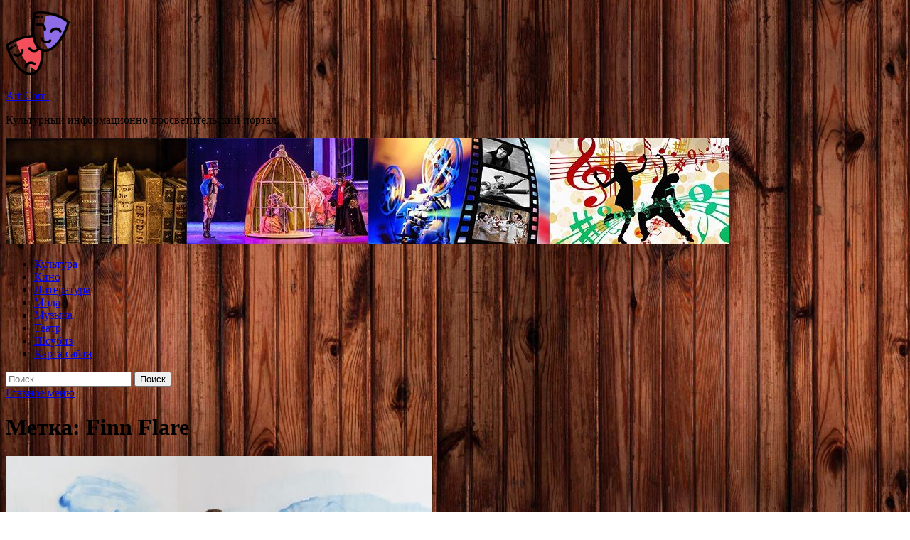

--- FILE ---
content_type: text/html; charset=UTF-8
request_url: https://izhkorall.ru/tag/finn-flare
body_size: 53772
content:
<!DOCTYPE html>
<html lang="ru-RU">
<head>
<meta charset="UTF-8">
<meta name="viewport" content="width=device-width, initial-scale=1">
<link rel="profile" href="http://gmpg.org/xfn/11">

<title>Finn Flare &#8212; Art-Com.</title>
<meta name='robots' content='max-image-preview:large' />
<link rel='dns-prefetch' href='//fonts.googleapis.com' />
<style id='wp-img-auto-sizes-contain-inline-css' type='text/css'>
img:is([sizes=auto i],[sizes^="auto," i]){contain-intrinsic-size:3000px 1500px}
/*# sourceURL=wp-img-auto-sizes-contain-inline-css */
</style>
<style id='wp-block-library-inline-css' type='text/css'>
:root{--wp-block-synced-color:#7a00df;--wp-block-synced-color--rgb:122,0,223;--wp-bound-block-color:var(--wp-block-synced-color);--wp-editor-canvas-background:#ddd;--wp-admin-theme-color:#007cba;--wp-admin-theme-color--rgb:0,124,186;--wp-admin-theme-color-darker-10:#006ba1;--wp-admin-theme-color-darker-10--rgb:0,107,160.5;--wp-admin-theme-color-darker-20:#005a87;--wp-admin-theme-color-darker-20--rgb:0,90,135;--wp-admin-border-width-focus:2px}@media (min-resolution:192dpi){:root{--wp-admin-border-width-focus:1.5px}}.wp-element-button{cursor:pointer}:root .has-very-light-gray-background-color{background-color:#eee}:root .has-very-dark-gray-background-color{background-color:#313131}:root .has-very-light-gray-color{color:#eee}:root .has-very-dark-gray-color{color:#313131}:root .has-vivid-green-cyan-to-vivid-cyan-blue-gradient-background{background:linear-gradient(135deg,#00d084,#0693e3)}:root .has-purple-crush-gradient-background{background:linear-gradient(135deg,#34e2e4,#4721fb 50%,#ab1dfe)}:root .has-hazy-dawn-gradient-background{background:linear-gradient(135deg,#faaca8,#dad0ec)}:root .has-subdued-olive-gradient-background{background:linear-gradient(135deg,#fafae1,#67a671)}:root .has-atomic-cream-gradient-background{background:linear-gradient(135deg,#fdd79a,#004a59)}:root .has-nightshade-gradient-background{background:linear-gradient(135deg,#330968,#31cdcf)}:root .has-midnight-gradient-background{background:linear-gradient(135deg,#020381,#2874fc)}:root{--wp--preset--font-size--normal:16px;--wp--preset--font-size--huge:42px}.has-regular-font-size{font-size:1em}.has-larger-font-size{font-size:2.625em}.has-normal-font-size{font-size:var(--wp--preset--font-size--normal)}.has-huge-font-size{font-size:var(--wp--preset--font-size--huge)}.has-text-align-center{text-align:center}.has-text-align-left{text-align:left}.has-text-align-right{text-align:right}.has-fit-text{white-space:nowrap!important}#end-resizable-editor-section{display:none}.aligncenter{clear:both}.items-justified-left{justify-content:flex-start}.items-justified-center{justify-content:center}.items-justified-right{justify-content:flex-end}.items-justified-space-between{justify-content:space-between}.screen-reader-text{border:0;clip-path:inset(50%);height:1px;margin:-1px;overflow:hidden;padding:0;position:absolute;width:1px;word-wrap:normal!important}.screen-reader-text:focus{background-color:#ddd;clip-path:none;color:#444;display:block;font-size:1em;height:auto;left:5px;line-height:normal;padding:15px 23px 14px;text-decoration:none;top:5px;width:auto;z-index:100000}html :where(.has-border-color){border-style:solid}html :where([style*=border-top-color]){border-top-style:solid}html :where([style*=border-right-color]){border-right-style:solid}html :where([style*=border-bottom-color]){border-bottom-style:solid}html :where([style*=border-left-color]){border-left-style:solid}html :where([style*=border-width]){border-style:solid}html :where([style*=border-top-width]){border-top-style:solid}html :where([style*=border-right-width]){border-right-style:solid}html :where([style*=border-bottom-width]){border-bottom-style:solid}html :where([style*=border-left-width]){border-left-style:solid}html :where(img[class*=wp-image-]){height:auto;max-width:100%}:where(figure){margin:0 0 1em}html :where(.is-position-sticky){--wp-admin--admin-bar--position-offset:var(--wp-admin--admin-bar--height,0px)}@media screen and (max-width:600px){html :where(.is-position-sticky){--wp-admin--admin-bar--position-offset:0px}}

/*# sourceURL=wp-block-library-inline-css */
</style><style id='global-styles-inline-css' type='text/css'>
:root{--wp--preset--aspect-ratio--square: 1;--wp--preset--aspect-ratio--4-3: 4/3;--wp--preset--aspect-ratio--3-4: 3/4;--wp--preset--aspect-ratio--3-2: 3/2;--wp--preset--aspect-ratio--2-3: 2/3;--wp--preset--aspect-ratio--16-9: 16/9;--wp--preset--aspect-ratio--9-16: 9/16;--wp--preset--color--black: #000000;--wp--preset--color--cyan-bluish-gray: #abb8c3;--wp--preset--color--white: #ffffff;--wp--preset--color--pale-pink: #f78da7;--wp--preset--color--vivid-red: #cf2e2e;--wp--preset--color--luminous-vivid-orange: #ff6900;--wp--preset--color--luminous-vivid-amber: #fcb900;--wp--preset--color--light-green-cyan: #7bdcb5;--wp--preset--color--vivid-green-cyan: #00d084;--wp--preset--color--pale-cyan-blue: #8ed1fc;--wp--preset--color--vivid-cyan-blue: #0693e3;--wp--preset--color--vivid-purple: #9b51e0;--wp--preset--gradient--vivid-cyan-blue-to-vivid-purple: linear-gradient(135deg,rgb(6,147,227) 0%,rgb(155,81,224) 100%);--wp--preset--gradient--light-green-cyan-to-vivid-green-cyan: linear-gradient(135deg,rgb(122,220,180) 0%,rgb(0,208,130) 100%);--wp--preset--gradient--luminous-vivid-amber-to-luminous-vivid-orange: linear-gradient(135deg,rgb(252,185,0) 0%,rgb(255,105,0) 100%);--wp--preset--gradient--luminous-vivid-orange-to-vivid-red: linear-gradient(135deg,rgb(255,105,0) 0%,rgb(207,46,46) 100%);--wp--preset--gradient--very-light-gray-to-cyan-bluish-gray: linear-gradient(135deg,rgb(238,238,238) 0%,rgb(169,184,195) 100%);--wp--preset--gradient--cool-to-warm-spectrum: linear-gradient(135deg,rgb(74,234,220) 0%,rgb(151,120,209) 20%,rgb(207,42,186) 40%,rgb(238,44,130) 60%,rgb(251,105,98) 80%,rgb(254,248,76) 100%);--wp--preset--gradient--blush-light-purple: linear-gradient(135deg,rgb(255,206,236) 0%,rgb(152,150,240) 100%);--wp--preset--gradient--blush-bordeaux: linear-gradient(135deg,rgb(254,205,165) 0%,rgb(254,45,45) 50%,rgb(107,0,62) 100%);--wp--preset--gradient--luminous-dusk: linear-gradient(135deg,rgb(255,203,112) 0%,rgb(199,81,192) 50%,rgb(65,88,208) 100%);--wp--preset--gradient--pale-ocean: linear-gradient(135deg,rgb(255,245,203) 0%,rgb(182,227,212) 50%,rgb(51,167,181) 100%);--wp--preset--gradient--electric-grass: linear-gradient(135deg,rgb(202,248,128) 0%,rgb(113,206,126) 100%);--wp--preset--gradient--midnight: linear-gradient(135deg,rgb(2,3,129) 0%,rgb(40,116,252) 100%);--wp--preset--font-size--small: 13px;--wp--preset--font-size--medium: 20px;--wp--preset--font-size--large: 36px;--wp--preset--font-size--x-large: 42px;--wp--preset--spacing--20: 0.44rem;--wp--preset--spacing--30: 0.67rem;--wp--preset--spacing--40: 1rem;--wp--preset--spacing--50: 1.5rem;--wp--preset--spacing--60: 2.25rem;--wp--preset--spacing--70: 3.38rem;--wp--preset--spacing--80: 5.06rem;--wp--preset--shadow--natural: 6px 6px 9px rgba(0, 0, 0, 0.2);--wp--preset--shadow--deep: 12px 12px 50px rgba(0, 0, 0, 0.4);--wp--preset--shadow--sharp: 6px 6px 0px rgba(0, 0, 0, 0.2);--wp--preset--shadow--outlined: 6px 6px 0px -3px rgb(255, 255, 255), 6px 6px rgb(0, 0, 0);--wp--preset--shadow--crisp: 6px 6px 0px rgb(0, 0, 0);}:where(.is-layout-flex){gap: 0.5em;}:where(.is-layout-grid){gap: 0.5em;}body .is-layout-flex{display: flex;}.is-layout-flex{flex-wrap: wrap;align-items: center;}.is-layout-flex > :is(*, div){margin: 0;}body .is-layout-grid{display: grid;}.is-layout-grid > :is(*, div){margin: 0;}:where(.wp-block-columns.is-layout-flex){gap: 2em;}:where(.wp-block-columns.is-layout-grid){gap: 2em;}:where(.wp-block-post-template.is-layout-flex){gap: 1.25em;}:where(.wp-block-post-template.is-layout-grid){gap: 1.25em;}.has-black-color{color: var(--wp--preset--color--black) !important;}.has-cyan-bluish-gray-color{color: var(--wp--preset--color--cyan-bluish-gray) !important;}.has-white-color{color: var(--wp--preset--color--white) !important;}.has-pale-pink-color{color: var(--wp--preset--color--pale-pink) !important;}.has-vivid-red-color{color: var(--wp--preset--color--vivid-red) !important;}.has-luminous-vivid-orange-color{color: var(--wp--preset--color--luminous-vivid-orange) !important;}.has-luminous-vivid-amber-color{color: var(--wp--preset--color--luminous-vivid-amber) !important;}.has-light-green-cyan-color{color: var(--wp--preset--color--light-green-cyan) !important;}.has-vivid-green-cyan-color{color: var(--wp--preset--color--vivid-green-cyan) !important;}.has-pale-cyan-blue-color{color: var(--wp--preset--color--pale-cyan-blue) !important;}.has-vivid-cyan-blue-color{color: var(--wp--preset--color--vivid-cyan-blue) !important;}.has-vivid-purple-color{color: var(--wp--preset--color--vivid-purple) !important;}.has-black-background-color{background-color: var(--wp--preset--color--black) !important;}.has-cyan-bluish-gray-background-color{background-color: var(--wp--preset--color--cyan-bluish-gray) !important;}.has-white-background-color{background-color: var(--wp--preset--color--white) !important;}.has-pale-pink-background-color{background-color: var(--wp--preset--color--pale-pink) !important;}.has-vivid-red-background-color{background-color: var(--wp--preset--color--vivid-red) !important;}.has-luminous-vivid-orange-background-color{background-color: var(--wp--preset--color--luminous-vivid-orange) !important;}.has-luminous-vivid-amber-background-color{background-color: var(--wp--preset--color--luminous-vivid-amber) !important;}.has-light-green-cyan-background-color{background-color: var(--wp--preset--color--light-green-cyan) !important;}.has-vivid-green-cyan-background-color{background-color: var(--wp--preset--color--vivid-green-cyan) !important;}.has-pale-cyan-blue-background-color{background-color: var(--wp--preset--color--pale-cyan-blue) !important;}.has-vivid-cyan-blue-background-color{background-color: var(--wp--preset--color--vivid-cyan-blue) !important;}.has-vivid-purple-background-color{background-color: var(--wp--preset--color--vivid-purple) !important;}.has-black-border-color{border-color: var(--wp--preset--color--black) !important;}.has-cyan-bluish-gray-border-color{border-color: var(--wp--preset--color--cyan-bluish-gray) !important;}.has-white-border-color{border-color: var(--wp--preset--color--white) !important;}.has-pale-pink-border-color{border-color: var(--wp--preset--color--pale-pink) !important;}.has-vivid-red-border-color{border-color: var(--wp--preset--color--vivid-red) !important;}.has-luminous-vivid-orange-border-color{border-color: var(--wp--preset--color--luminous-vivid-orange) !important;}.has-luminous-vivid-amber-border-color{border-color: var(--wp--preset--color--luminous-vivid-amber) !important;}.has-light-green-cyan-border-color{border-color: var(--wp--preset--color--light-green-cyan) !important;}.has-vivid-green-cyan-border-color{border-color: var(--wp--preset--color--vivid-green-cyan) !important;}.has-pale-cyan-blue-border-color{border-color: var(--wp--preset--color--pale-cyan-blue) !important;}.has-vivid-cyan-blue-border-color{border-color: var(--wp--preset--color--vivid-cyan-blue) !important;}.has-vivid-purple-border-color{border-color: var(--wp--preset--color--vivid-purple) !important;}.has-vivid-cyan-blue-to-vivid-purple-gradient-background{background: var(--wp--preset--gradient--vivid-cyan-blue-to-vivid-purple) !important;}.has-light-green-cyan-to-vivid-green-cyan-gradient-background{background: var(--wp--preset--gradient--light-green-cyan-to-vivid-green-cyan) !important;}.has-luminous-vivid-amber-to-luminous-vivid-orange-gradient-background{background: var(--wp--preset--gradient--luminous-vivid-amber-to-luminous-vivid-orange) !important;}.has-luminous-vivid-orange-to-vivid-red-gradient-background{background: var(--wp--preset--gradient--luminous-vivid-orange-to-vivid-red) !important;}.has-very-light-gray-to-cyan-bluish-gray-gradient-background{background: var(--wp--preset--gradient--very-light-gray-to-cyan-bluish-gray) !important;}.has-cool-to-warm-spectrum-gradient-background{background: var(--wp--preset--gradient--cool-to-warm-spectrum) !important;}.has-blush-light-purple-gradient-background{background: var(--wp--preset--gradient--blush-light-purple) !important;}.has-blush-bordeaux-gradient-background{background: var(--wp--preset--gradient--blush-bordeaux) !important;}.has-luminous-dusk-gradient-background{background: var(--wp--preset--gradient--luminous-dusk) !important;}.has-pale-ocean-gradient-background{background: var(--wp--preset--gradient--pale-ocean) !important;}.has-electric-grass-gradient-background{background: var(--wp--preset--gradient--electric-grass) !important;}.has-midnight-gradient-background{background: var(--wp--preset--gradient--midnight) !important;}.has-small-font-size{font-size: var(--wp--preset--font-size--small) !important;}.has-medium-font-size{font-size: var(--wp--preset--font-size--medium) !important;}.has-large-font-size{font-size: var(--wp--preset--font-size--large) !important;}.has-x-large-font-size{font-size: var(--wp--preset--font-size--x-large) !important;}
/*# sourceURL=global-styles-inline-css */
</style>

<style id='classic-theme-styles-inline-css' type='text/css'>
/*! This file is auto-generated */
.wp-block-button__link{color:#fff;background-color:#32373c;border-radius:9999px;box-shadow:none;text-decoration:none;padding:calc(.667em + 2px) calc(1.333em + 2px);font-size:1.125em}.wp-block-file__button{background:#32373c;color:#fff;text-decoration:none}
/*# sourceURL=/wp-includes/css/classic-themes.min.css */
</style>
<link rel='stylesheet' id='hitmag-style-css' href='https://izhkorall.ru/wp-content/themes/hitmag/style.css' type='text/css' media='all' />
<link rel='stylesheet' id='jquery-flexslider-css' href='https://izhkorall.ru/wp-content/themes/hitmag/css/flexslider.css' type='text/css' media='screen' />
<link rel='stylesheet' id='jquery-magnific-popup-css' href='https://izhkorall.ru/wp-content/themes/hitmag/css/magnific-popup.css' type='text/css' media='all' />
<script type="text/javascript" src="https://izhkorall.ru/wp-includes/js/jquery/jquery.min.js" id="jquery-core-js"></script>
<script type="text/javascript" id="wp-disable-css-lazy-load-js-extra">
/* <![CDATA[ */
var WpDisableAsyncLinks = {"wp-disable-font-awesome":"https://izhkorall.ru/wp-content/themes/hitmag/css/font-awesome.min.css","wp-disable-google-fonts":"//fonts.googleapis.com/css?family=Ubuntu:400,500,700|Lato:400,700,400italic,700italic|Open%20Sans:400,400italic,700&subset=latin,latin-ext"};
//# sourceURL=wp-disable-css-lazy-load-js-extra
/* ]]> */
</script>
<script type="text/javascript" src="https://izhkorall.ru/wp-content/plugins/wp-disable/js/css-lazy-load.min.js" id="wp-disable-css-lazy-load-js"></script>

<meta name="description" content="Finn Flare &#8212; Art-Com.">
<style type="text/css" id="custom-background-css">
body.custom-background { background-image: url("https://izhkorall.ru/wp-content/uploads/2023/05/derevo.jpg"); background-position: left top; background-size: auto; background-repeat: repeat; background-attachment: scroll; }
</style>
	<link rel="icon" href="https://izhkorall.ru/wp-content/uploads/2023/05/teatr2-150x150.png" sizes="32x32" />
<link rel="icon" href="https://izhkorall.ru/wp-content/uploads/2023/05/teatr2-300x300.png" sizes="192x192" />
<link rel="apple-touch-icon" href="https://izhkorall.ru/wp-content/uploads/2023/05/teatr2-300x300.png" />
<meta name="msapplication-TileImage" content="https://izhkorall.ru/wp-content/uploads/2023/05/teatr2-300x300.png" />
<link rel="alternate" type="application/rss+xml" title="RSS" href="https://izhkorall.ru/rsslatest.xml" /></head>

<body class="archive tag tag-finn-flare tag-17 custom-background wp-custom-logo wp-theme-hitmag hfeed th-right-sidebar">

<div id="page" class="site hitmag-wrapper">
	<a class="skip-link screen-reader-text" href="#content">Перейти к содержимому</a>

	<header id="masthead" class="site-header" role="banner">
    <p></p>		
		
		<div class="header-main-area">
			<div class="hm-container">
			<div class="site-branding">
				<div class="site-branding-content">
					<div class="hm-logo">
						<a href="https://izhkorall.ru/" class="custom-logo-link" rel="home"><img width="90" height="90" src="https://izhkorall.ru/wp-content/uploads/2023/05/teatr2-e1685170357553.png" class="custom-logo" alt="Art-Com." decoding="async" /></a>					</div><!-- .hm-logo -->

					<div class="hm-site-title">
													<p class="site-title"><a href="https://izhkorall.ru/" rel="home">Art-Com.</a></p>
													<p class="site-description">Культурный информационно-просветительский портал.</p>
											</div><!-- .hm-site-title -->
				</div><!-- .site-branding-content -->
			</div><!-- .site-branding -->

						</div><!-- .hm-container -->
		</div><!-- .header-main-area -->

		<div class="hm-header-image"><img src="https://izhkorall.ru/wp-content/uploads/2023/05/art_com_croped.jpg" height="149" width="1017" alt="" /></div>
		<div class="hm-nav-container">
			<nav id="site-navigation" class="main-navigation" role="navigation">
				<div class="hm-container">
				<div class="menu-glavnoe-menyu-container"><ul id="primary-menu" class="menu"><li id="menu-item-76" class="menu-item menu-item-type-taxonomy menu-item-object-category menu-item-76"><a href="https://izhkorall.ru/category/kultura">Культура</a></li>
<li id="menu-item-79" class="menu-item menu-item-type-taxonomy menu-item-object-category menu-item-79"><a href="https://izhkorall.ru/category/kino">Кино</a></li>
<li id="menu-item-80" class="menu-item menu-item-type-taxonomy menu-item-object-category menu-item-80"><a href="https://izhkorall.ru/category/literatura">Литература</a></li>
<li id="menu-item-74" class="menu-item menu-item-type-taxonomy menu-item-object-category menu-item-74"><a href="https://izhkorall.ru/category/moda">Мода</a></li>
<li id="menu-item-75" class="menu-item menu-item-type-taxonomy menu-item-object-category menu-item-75"><a href="https://izhkorall.ru/category/muzyka">Музыка</a></li>
<li id="menu-item-77" class="menu-item menu-item-type-taxonomy menu-item-object-category menu-item-77"><a href="https://izhkorall.ru/category/teatr">Театр</a></li>
<li id="menu-item-78" class="menu-item menu-item-type-taxonomy menu-item-object-category menu-item-78"><a href="https://izhkorall.ru/category/shoubiz">Шоубиз</a></li>
<li id="menu-item-81" class="menu-item menu-item-type-post_type menu-item-object-page menu-item-81"><a href="https://izhkorall.ru/karta-sajta">Карта сайта</a></li>
</ul></div>
									<div class="hm-search-button-icon"></div>
					<div class="hm-search-box-container">
						<div class="hm-search-box">
							<form role="search" method="get" class="search-form" action="https://izhkorall.ru/">
				<label>
					<span class="screen-reader-text">Найти:</span>
					<input type="search" class="search-field" placeholder="Поиск&hellip;" value="" name="s" />
				</label>
				<input type="submit" class="search-submit" value="Поиск" />
			</form>						</div><!-- th-search-box -->
					</div><!-- .th-search-box-container -->
								</div><!-- .hm-container -->
			</nav><!-- #site-navigation -->
			<a href="#" class="navbutton" id="main-nav-button">Главное меню</a>
			<div class="responsive-mainnav"></div>
		</div><!-- .hm-nav-container -->

		
	</header><!-- #masthead -->

	<div id="content" class="site-content">
		<div class="hm-container">

<div id="primary" class="content-area">
	<main id="main" class="site-main" role="main">

		
			<header class="page-header">
				<h1 class="page-title arc-page-title">Метка: <span>Finn Flare</span></h1>			</header><!-- .page-header -->

			<div class="posts-wrap th-large-posts">
<article id="post-37" class="hitmag-post post-37 post type-post status-publish format-standard has-post-thumbnail hentry category-moda tag-finn-flare tag-kollaboraciya">
	
			<a href="https://izhkorall.ru/moda/finn-flare-predstavil-kollaboraciu-s-hydojnicei-kseniei-dranysh.html" title="Finn Flare представил коллаборацию с художницей Ксенией Драныш">
			<div class="archive-thumb">
			<img width="600" height="343" src="https://izhkorall.ru/wp-content/uploads/2023/05/finn-flare-predstavil-kollaboraciju-s-hudozhnicej-kseniej-dranysh-1eaad3c.jpg" class="attachment-hitmag-featured size-hitmag-featured wp-post-image" alt="" decoding="async" fetchpriority="high" srcset="https://izhkorall.ru/wp-content/uploads/2023/05/finn-flare-predstavil-kollaboraciju-s-hudozhnicej-kseniej-dranysh-1eaad3c.jpg 600w, https://izhkorall.ru/wp-content/uploads/2023/05/finn-flare-predstavil-kollaboraciju-s-hudozhnicej-kseniej-dranysh-1eaad3c-300x172.jpg 300w" sizes="(max-width: 600px) 100vw, 600px" />			</div><!-- .archive-thumb -->
		</a>
		
	<div class="archive-content">
		<header class="entry-header">
			<div class="cat-links"><a href="https://izhkorall.ru/category/moda" rel="category tag">Мода</a></div><h3 class="entry-title"><a href="https://izhkorall.ru/moda/finn-flare-predstavil-kollaboraciu-s-hydojnicei-kseniei-dranysh.html" rel="bookmark">Finn Flare представил коллаборацию с художницей Ксенией Драныш</a></h3>			<div class="entry-meta">
				<span class="comments-link"><a href="https://izhkorall.ru/moda/finn-flare-predstavil-kollaboraciu-s-hydojnicei-kseniei-dranysh.html#respond">Оставьте комментарий</a></span>			</div><!-- .entry-meta -->
					</header><!-- .entry-header -->

		<div class="entry-summary">
			В продолжение мероприятий по ребрендингу, которые затронут обновление визуальной составляющей и подход к разработке дизайна коллекций, бренд Finn Flare выпустил коллаборацию с художницей Ксенией Драныш. 
  	Для первой совместной коллекции было создано 3 изображения, каждое&hellip;					<a href="https://izhkorall.ru/moda/finn-flare-predstavil-kollaboraciu-s-hydojnicei-kseniei-dranysh.html" class="th-readmore">Подробнее</a>
				
		</div><!-- .entry-summary -->
		
	</div><!-- .archive-content -->
</article><!-- #post-## --></div><!-- .posts-wrap -->
	</main><!-- #main -->
</div><!-- #primary -->

<p></p>


<aside id="secondary" class="widget-area" role="complementary">
	<section id="search-2" class="widget widget_search"><h4 class="widget-title">Поиск</h4><form role="search" method="get" class="search-form" action="https://izhkorall.ru/">
				<label>
					<span class="screen-reader-text">Найти:</span>
					<input type="search" class="search-field" placeholder="Поиск&hellip;" value="" name="s" />
				</label>
				<input type="submit" class="search-submit" value="Поиск" />
			</form></section><section id="execphp-2" class="widget widget_execphp">			<div class="execphpwidget"></div>
		</section><section id="hitmag_dual_category_posts-2" class="widget widget_hitmag_dual_category_posts">		<!-- Category 1 -->
		<div class="hm-dualc-left">
			
                                                                    
                        <div class="hmbd-post">
                                                            <a href="https://izhkorall.ru/shoubiz/dmitrii-koldyn-nichego-by-ne-stal-meniat.html" title="Дмитрий Колдун: «Ничего бы не стал менять…»"><img width="348" height="215" src="https://izhkorall.ru/wp-content/uploads/2023/06/dmitrij-koldun-nichego-by-ne-stal-menjat-9e46c3b-348x215.jpg" class="attachment-hitmag-grid size-hitmag-grid wp-post-image" alt="" decoding="async" loading="lazy" /></a>
                            
                            <div class="cat-links"><a href="https://izhkorall.ru/category/shoubiz" rel="category tag">Шоубиз</a></div>
                            <h3 class="hmb-entry-title"><a href="https://izhkorall.ru/shoubiz/dmitrii-koldyn-nichego-by-ne-stal-meniat.html" rel="bookmark">Дмитрий Колдун: «Ничего бы не стал менять…»</a></h3>						

                            <div class="hmb-entry-meta">
                                <span class="comments-link"><a href="https://izhkorall.ru/shoubiz/dmitrii-koldyn-nichego-by-ne-stal-meniat.html#respond">Оставьте комментарий</a></span>                            </div><!-- .entry-meta -->

                            <div class="hmb-entry-summary">Дмитрий Колдун: «Ничего бы не стал менять…» 		                    
Подумать только: уже 20 лет на сцене!
А, казалось бы, только вчера он участвовал в проекте &laquo;Народный артист&raquo; и запомнился телезрителям. Певец и сейчас молод, выглядит почти так же, как и в 2003-м.&hellip;</div>
                        </div><!-- .hmbd-post -->

                                                                                                    <div class="hms-post">
                                                            <div class="hms-thumb">
                                    <a href="https://izhkorall.ru/shoubiz/zvezdnyi-ches-vse-zaniato-vse-raspisano.html" rel="bookmark" title="Звездный чес: все занято, все расписано!">	
                                        <img width="135" height="93" src="https://izhkorall.ru/wp-content/uploads/2023/06/zvezdnyj-ches-vse-zanjato-vse-raspisano-8dec3db-135x93.jpg" class="attachment-hitmag-thumbnail size-hitmag-thumbnail wp-post-image" alt="" decoding="async" loading="lazy" />                                    </a>
                                </div>
                                                        <div class="hms-details">
                                <h3 class="hms-title"><a href="https://izhkorall.ru/shoubiz/zvezdnyi-ches-vse-zaniato-vse-raspisano.html" rel="bookmark">Звездный чес: все занято, все расписано!</a></h3>                                <p class="hms-meta"><time class="entry-date published updated" datetime="2023-06-06T17:00:02+03:00">06.06.2023</time></p>
                            </div>
                        </div>
                                                                                                    <div class="hms-post">
                                                            <div class="hms-thumb">
                                    <a href="https://izhkorall.ru/shoubiz/volochkova-rassorilas-s-docheru.html" rel="bookmark" title="Волочкова рассорилась с дочерью">	
                                        <img width="135" height="93" src="https://izhkorall.ru/wp-content/uploads/2023/06/volochkova-rassorilas-s-docherju-f016520-135x93.jpg" class="attachment-hitmag-thumbnail size-hitmag-thumbnail wp-post-image" alt="" decoding="async" loading="lazy" />                                    </a>
                                </div>
                                                        <div class="hms-details">
                                <h3 class="hms-title"><a href="https://izhkorall.ru/shoubiz/volochkova-rassorilas-s-docheru.html" rel="bookmark">Волочкова рассорилась с дочерью</a></h3>                                <p class="hms-meta"><time class="entry-date published updated" datetime="2023-06-05T13:00:04+03:00">05.06.2023</time></p>
                            </div>
                        </div>
                                                                                                    <div class="hms-post">
                                                            <div class="hms-thumb">
                                    <a href="https://izhkorall.ru/shoubiz/ivan-kolesnikov-ia-ochen-ypriamyi-chelovek.html" rel="bookmark" title="Иван Колесников: «Я очень упрямый человек»">	
                                        <img width="135" height="93" src="https://izhkorall.ru/wp-content/uploads/2023/06/ivan-kolesnikov-ja-ochen-uprjamyj-chelovek-73b5889-135x93.jpg" class="attachment-hitmag-thumbnail size-hitmag-thumbnail wp-post-image" alt="" decoding="async" loading="lazy" />                                    </a>
                                </div>
                                                        <div class="hms-details">
                                <h3 class="hms-title"><a href="https://izhkorall.ru/shoubiz/ivan-kolesnikov-ia-ochen-ypriamyi-chelovek.html" rel="bookmark">Иван Колесников: «Я очень упрямый человек»</a></h3>                                <p class="hms-meta"><time class="entry-date published updated" datetime="2023-06-04T16:00:03+03:00">04.06.2023</time></p>
                            </div>
                        </div>
                                                                                                    <div class="hms-post">
                                                            <div class="hms-thumb">
                                    <a href="https://izhkorall.ru/shoubiz/chto-na-samom-dele-slychilos-s-myjem-diany-gyrckoi.html" rel="bookmark" title="Что на самом деле случилось с мужем Дианы Гурцкой?">	
                                        <img width="135" height="93" src="https://izhkorall.ru/wp-content/uploads/2023/06/chto-na-samom-dele-sluchilos-s-muzhem-diany-gurckoj-e5bc76e-135x93.jpg" class="attachment-hitmag-thumbnail size-hitmag-thumbnail wp-post-image" alt="" decoding="async" loading="lazy" />                                    </a>
                                </div>
                                                        <div class="hms-details">
                                <h3 class="hms-title"><a href="https://izhkorall.ru/shoubiz/chto-na-samom-dele-slychilos-s-myjem-diany-gyrckoi.html" rel="bookmark">Что на самом деле случилось с мужем Дианы Гурцкой?</a></h3>                                <p class="hms-meta"><time class="entry-date published updated" datetime="2023-06-02T15:00:02+03:00">02.06.2023</time></p>
                            </div>
                        </div>
                                                                                                    <div class="hms-post">
                                                            <div class="hms-thumb">
                                    <a href="https://izhkorall.ru/shoubiz/tina-terner-yshla-legenda.html" rel="bookmark" title="Тина Тернер: ушла легенда">	
                                        <img width="135" height="93" src="https://izhkorall.ru/wp-content/uploads/2023/06/tina-terner-ushla-legenda-4915735-135x93.jpg" class="attachment-hitmag-thumbnail size-hitmag-thumbnail wp-post-image" alt="" decoding="async" loading="lazy" />                                    </a>
                                </div>
                                                        <div class="hms-details">
                                <h3 class="hms-title"><a href="https://izhkorall.ru/shoubiz/tina-terner-yshla-legenda.html" rel="bookmark">Тина Тернер: ушла легенда</a></h3>                                <p class="hms-meta"><time class="entry-date published updated" datetime="2023-06-01T18:00:03+03:00">01.06.2023</time></p>
                            </div>
                        </div>
                                                                                    
		</div><!-- .hm-dualc-left -->


		<!-- Category 2 -->

		<div class="hm-dualc-right">
			
							
                            
                    <div class="hmbd-post">
                                                    <a href="https://izhkorall.ru/teatr/voznikshij-v-prigorode-parizha-krupnyj-pozhar-lokalizovali-spustya-neskolko-chasov.html" title="Возникший в пригороде Парижа крупный пожар локализовали спустя несколько часов"><img width="348" height="215" src="https://izhkorall.ru/wp-content/uploads/2023/06/voznikshij-v-prigorode-parizha-krupnyj-pozhar-lokalizovali-spustja-neskolko-chasov-270fb1c-348x215.jpg" class="attachment-hitmag-grid size-hitmag-grid wp-post-image" alt="" decoding="async" loading="lazy" /></a>
                        
                        <div class="cat-links"><a href="https://izhkorall.ru/category/teatr" rel="category tag">Театр</a></div>
                        <h3 class="hmb-entry-title"><a href="https://izhkorall.ru/teatr/voznikshij-v-prigorode-parizha-krupnyj-pozhar-lokalizovali-spustya-neskolko-chasov.html" rel="bookmark">Возникший в пригороде Парижа крупный пожар локализовали спустя несколько часов</a></h3>						
                        
                        <div class="hmb-entry-meta">
                                <span class="comments-link"><a href="https://izhkorall.ru/teatr/voznikshij-v-prigorode-parizha-krupnyj-pozhar-lokalizovali-spustya-neskolko-chasov.html#respond">Оставьте комментарий</a></span>                        </div><!-- .entry-meta -->
                        <div class="hmb-entry-summary">Фото: скриншот                                                                            	Читать iz.ru в 	 				 	 	 				 	                                                                                                                   	 	                                                   	 	 	                                                                                                                                                                 
На складе в пригороде Парижа во Франции в ночь на 10 июня возник крупный пожар, к его ликвидации привлекли 200 пожарных и 55 единиц спецтехники. Об этом сообщает в субботу газета 20 minutes.
Возгорание зафиксировано&hellip;</div>
                    </div><!-- .hmdb-post -->
                    
                                                                    
                    <div class="hms-post">
                                                    <div class="hms-thumb">
                                <a href="https://izhkorall.ru/teatr/vzryv-progremel-na-zavode-po-proizvodstvu-raket-v-ankare.html" rel="bookmark" title="Взрыв прогремел на заводе по производству ракет в Анкаре">	
                                    <img width="135" height="93" src="https://izhkorall.ru/wp-content/uploads/2023/06/vzryv-progremel-na-zavode-po-proizvodstvu-raket-v-ankare-88926e5-135x93.jpg" class="attachment-hitmag-thumbnail size-hitmag-thumbnail wp-post-image" alt="" decoding="async" loading="lazy" />                                </a>
                            </div>
                                                <div class="hms-details">
                            <h3 class="hms-title"><a href="https://izhkorall.ru/teatr/vzryv-progremel-na-zavode-po-proizvodstvu-raket-v-ankare.html" rel="bookmark">Взрыв прогремел на заводе по производству ракет в Анкаре</a></h3>                            <p class="hms-meta"><time class="entry-date published updated" datetime="2023-06-10T19:00:06+03:00">10.06.2023</time></p>
                        </div>
                    </div>

                                                                    
                    <div class="hms-post">
                                                    <div class="hms-thumb">
                                <a href="https://izhkorall.ru/teatr/v-xersonskoj-oblasti-dopustili-snizhenie-urovnya-vody-nizhe-kaxovskoj-ges-k-16-iyunya.html" rel="bookmark" title="В Херсонской области допустили снижение уровня воды ниже Каховской ГЭС к 16 июня">	
                                    <img width="135" height="93" src="https://izhkorall.ru/wp-content/uploads/2023/06/v-hersonskoj-oblasti-dopustili-snizhenie-urovnja-vody-nizhe-kahovskoj-ges-k-16-ijunja-900b374-135x93.jpg" class="attachment-hitmag-thumbnail size-hitmag-thumbnail wp-post-image" alt="" decoding="async" loading="lazy" />                                </a>
                            </div>
                                                <div class="hms-details">
                            <h3 class="hms-title"><a href="https://izhkorall.ru/teatr/v-xersonskoj-oblasti-dopustili-snizhenie-urovnya-vody-nizhe-kaxovskoj-ges-k-16-iyunya.html" rel="bookmark">В Херсонской области допустили снижение уровня воды ниже Каховской ГЭС к 16 июня</a></h3>                            <p class="hms-meta"><time class="entry-date published updated" datetime="2023-06-10T19:00:04+03:00">10.06.2023</time></p>
                        </div>
                    </div>

                                                                    
                    <div class="hms-post">
                                                    <div class="hms-thumb">
                                <a href="https://izhkorall.ru/teatr/v-kongresse-ssha-prizvali-sudit-bajdena-i-ego-syna-v-otvet-na-obvineniya-trampa.html" rel="bookmark" title="В конгрессе США призвали судить Байдена и его сына в ответ на обвинения Трампа">	
                                    <img width="135" height="93" src="https://izhkorall.ru/wp-content/uploads/2023/06/v-kongresse-ssha-prizvali-sudit-bajdena-i-ego-syna-v-otvet-na-obvinenija-trampa-fc13059-135x93.jpg" class="attachment-hitmag-thumbnail size-hitmag-thumbnail wp-post-image" alt="" decoding="async" loading="lazy" />                                </a>
                            </div>
                                                <div class="hms-details">
                            <h3 class="hms-title"><a href="https://izhkorall.ru/teatr/v-kongresse-ssha-prizvali-sudit-bajdena-i-ego-syna-v-otvet-na-obvineniya-trampa.html" rel="bookmark">В конгрессе США призвали судить Байдена и его сына в ответ на обвинения Трампа</a></h3>                            <p class="hms-meta"><time class="entry-date published updated" datetime="2023-06-10T12:00:09+03:00">10.06.2023</time></p>
                        </div>
                    </div>

                                                                    
                    <div class="hms-post">
                                                    <div class="hms-thumb">
                                <a href="https://izhkorall.ru/teatr/ministr-oborony-italii-vyrazil-somnenie-v-uspexe-kontrnastupleniya-vsu.html" rel="bookmark" title="Министр обороны Италии выразил сомнение в успехе контрнаступления ВСУ">	
                                    <img width="135" height="93" src="https://izhkorall.ru/wp-content/uploads/2023/06/ministr-oborony-italii-vyrazil-somnenie-v-uspehe-kontrnastuplenija-vsu-3de3c2b-135x93.jpg" class="attachment-hitmag-thumbnail size-hitmag-thumbnail wp-post-image" alt="" decoding="async" loading="lazy" />                                </a>
                            </div>
                                                <div class="hms-details">
                            <h3 class="hms-title"><a href="https://izhkorall.ru/teatr/ministr-oborony-italii-vyrazil-somnenie-v-uspexe-kontrnastupleniya-vsu.html" rel="bookmark">Министр обороны Италии выразил сомнение в успехе контрнаступления ВСУ</a></h3>                            <p class="hms-meta"><time class="entry-date published updated" datetime="2023-06-10T12:00:08+03:00">10.06.2023</time></p>
                        </div>
                    </div>

                                                                    
                    <div class="hms-post">
                                                    <div class="hms-thumb">
                                <a href="https://izhkorall.ru/teatr/rossijskaya-kompaniya-pomozhet-oae-v-proizvodstve-robotov-i-3d-printerov.html" rel="bookmark" title="Российская компания поможет ОАЭ в производстве роботов и 3D-принтеров">	
                                    <img width="135" height="93" src="https://izhkorall.ru/wp-content/uploads/2023/06/rossijskaja-kompanija-pomozhet-oae-v-proizvodstve-robotov-i-3d-printerov-056ad52-135x93.jpg" class="attachment-hitmag-thumbnail size-hitmag-thumbnail wp-post-image" alt="" decoding="async" loading="lazy" />                                </a>
                            </div>
                                                <div class="hms-details">
                            <h3 class="hms-title"><a href="https://izhkorall.ru/teatr/rossijskaya-kompaniya-pomozhet-oae-v-proizvodstve-robotov-i-3d-printerov.html" rel="bookmark">Российская компания поможет ОАЭ в производстве роботов и 3D-принтеров</a></h3>                            <p class="hms-meta"><time class="entry-date published updated" datetime="2023-06-10T12:00:05+03:00">10.06.2023</time></p>
                        </div>
                    </div>

                                                                                
		</div><!--.hm-dualc-right-->


</section><section id="tag_cloud-2" class="widget widget_tag_cloud"><h4 class="widget-title">Метки</h4><div class="tagcloud"><a href="https://izhkorall.ru/tag/redfest" class="tag-cloud-link tag-link-49 tag-link-position-1" style="font-size: 10pt;">#redfest</a>
<a href="https://izhkorall.ru/tag/govorim-pravilno" class="tag-cloud-link tag-link-54 tag-link-position-2" style="font-size: 10pt;">#Говорим правильно</a>
<a href="https://izhkorall.ru/tag/ege" class="tag-cloud-link tag-link-50 tag-link-position-3" style="font-size: 10pt;">#ЕГЭ</a>
<a href="https://izhkorall.ru/tag/ivan-bunin" class="tag-cloud-link tag-link-153 tag-link-position-4" style="font-size: 10pt;">#Иван Бунин</a>
<a href="https://izhkorall.ru/tag/dnevnik-chitatelya" class="tag-cloud-link tag-link-507 tag-link-position-5" style="font-size: 10pt;">#дневник читателя</a>
<a href="https://izhkorall.ru/tag/komiksy" class="tag-cloud-link tag-link-530 tag-link-position-6" style="font-size: 10pt;">#комиксы</a>
<a href="https://izhkorall.ru/tag/konkurs" class="tag-cloud-link tag-link-92 tag-link-position-7" style="font-size: 10pt;">#конкурс</a>
<a href="https://izhkorall.ru/tag/premii" class="tag-cloud-link tag-link-52 tag-link-position-8" style="font-size: 10pt;">#премии</a>
<a href="https://izhkorall.ru/tag/festival" class="tag-cloud-link tag-link-90 tag-link-position-9" style="font-size: 10pt;">#фестиваль</a>
<a href="https://izhkorall.ru/tag/chitalka" class="tag-cloud-link tag-link-191 tag-link-position-10" style="font-size: 10pt;">#читалка</a>
<a href="https://izhkorall.ru/tag/chto-chitat" class="tag-cloud-link tag-link-508 tag-link-position-11" style="font-size: 10pt;">#что читать</a>
<a href="https://izhkorall.ru/tag/ekzameny" class="tag-cloud-link tag-link-51 tag-link-position-12" style="font-size: 10pt;">#экзамены</a>
<a href="https://izhkorall.ru/tag/netflix" class="tag-cloud-link tag-link-44 tag-link-position-13" style="font-size: 10pt;">Netflix</a>
<a href="https://izhkorall.ru/tag/aktery" class="tag-cloud-link tag-link-6 tag-link-position-14" style="font-size: 10pt;">Актеры</a>
<a href="https://izhkorall.ru/tag/armiya-rf-vs-rf" class="tag-cloud-link tag-link-371 tag-link-position-15" style="font-size: 10pt;">Армия РФ (ВС РФ)</a>
<a href="https://izhkorall.ru/tag/vsu" class="tag-cloud-link tag-link-536 tag-link-position-16" style="font-size: 10pt;">ВСУ</a>
<a href="https://izhkorall.ru/tag/gleba-panfilova" class="tag-cloud-link tag-link-213 tag-link-position-17" style="font-size: 10pt;">Глеба Панфилова</a>
<a href="https://izhkorall.ru/tag/zvezdy" class="tag-cloud-link tag-link-13 tag-link-position-18" style="font-size: 10pt;">Звезды</a>
<a href="https://izhkorall.ru/tag/kventin-tarantino" class="tag-cloud-link tag-link-40 tag-link-position-19" style="font-size: 10pt;">Квентин Тарантино</a>
<a href="https://izhkorall.ru/tag/longridy" class="tag-cloud-link tag-link-159 tag-link-position-20" style="font-size: 10pt;">Лонгриды</a>
<a href="https://izhkorall.ru/tag/minyustom-rf" class="tag-cloud-link tag-link-177 tag-link-position-21" style="font-size: 10pt;">Минюстом РФ</a>
<a href="https://izhkorall.ru/tag/moskva" class="tag-cloud-link tag-link-56 tag-link-position-22" style="font-size: 10pt;">Москва</a>
<a href="https://izhkorall.ru/tag/moskve" class="tag-cloud-link tag-link-86 tag-link-position-23" style="font-size: 10pt;">Москве</a>
<a href="https://izhkorall.ru/tag/moskvy" class="tag-cloud-link tag-link-111 tag-link-position-24" style="font-size: 10pt;">Москвы</a>
<a href="https://izhkorall.ru/tag/moskovskaya-oblast" class="tag-cloud-link tag-link-435 tag-link-position-25" style="font-size: 10pt;">Московская область</a>
<a href="https://izhkorall.ru/tag/oruzhie" class="tag-cloud-link tag-link-372 tag-link-position-26" style="font-size: 10pt;">Оружие</a>
<a href="https://izhkorall.ru/tag/oskar" class="tag-cloud-link tag-link-244 tag-link-position-27" style="font-size: 10pt;">Оскар</a>
<a href="https://izhkorall.ru/tag/pozhary" class="tag-cloud-link tag-link-195 tag-link-position-28" style="font-size: 10pt;">Пожары</a>
<a href="https://izhkorall.ru/tag/rf" class="tag-cloud-link tag-link-318 tag-link-position-29" style="font-size: 10pt;">РФ</a>
<a href="https://izhkorall.ru/tag/redzhep-erdogan" class="tag-cloud-link tag-link-225 tag-link-position-30" style="font-size: 10pt;">Реджеп Эрдоган</a>
<a href="https://izhkorall.ru/tag/rossii" class="tag-cloud-link tag-link-147 tag-link-position-31" style="font-size: 10pt;">России</a>
<a href="https://izhkorall.ru/tag/rossiyu" class="tag-cloud-link tag-link-76 tag-link-position-32" style="font-size: 10pt;">Россию</a>
<a href="https://izhkorall.ru/tag/rossiya" class="tag-cloud-link tag-link-158 tag-link-position-33" style="font-size: 10pt;">Россия</a>
<a href="https://izhkorall.ru/tag/rusalochka" class="tag-cloud-link tag-link-197 tag-link-position-34" style="font-size: 10pt;">Русалочка</a>
<a href="https://izhkorall.ru/tag/ssha" class="tag-cloud-link tag-link-84 tag-link-position-35" style="font-size: 10pt;">США</a>
<a href="https://izhkorall.ru/tag/sergej-lavrov" class="tag-cloud-link tag-link-220 tag-link-position-36" style="font-size: 10pt;">Сергей Лавров</a>
<a href="https://izhkorall.ru/tag/smert" class="tag-cloud-link tag-link-8 tag-link-position-37" style="font-size: 10pt;">Смерть</a>
<a href="https://izhkorall.ru/tag/teatry" class="tag-cloud-link tag-link-9 tag-link-position-38" style="font-size: 10pt;">Театры</a>
<a href="https://izhkorall.ru/tag/turciya" class="tag-cloud-link tag-link-227 tag-link-position-39" style="font-size: 10pt;">Турция</a>
<a href="https://izhkorall.ru/tag/ukraina" class="tag-cloud-link tag-link-221 tag-link-position-40" style="font-size: 10pt;">Украина</a>
<a href="https://izhkorall.ru/tag/ukraine" class="tag-cloud-link tag-link-422 tag-link-position-41" style="font-size: 10pt;">Украине</a>
<a href="https://izhkorall.ru/tag/ukrainy" class="tag-cloud-link tag-link-179 tag-link-position-42" style="font-size: 10pt;">Украины</a>
<a href="https://izhkorall.ru/tag/festivali" class="tag-cloud-link tag-link-533 tag-link-position-43" style="font-size: 10pt;">Фестивали</a>
<a href="https://izhkorall.ru/tag/filmy" class="tag-cloud-link tag-link-20 tag-link-position-44" style="font-size: 10pt;">Фильмы</a>
<a href="https://izhkorall.ru/tag/shoubiznes" class="tag-cloud-link tag-link-12 tag-link-position-45" style="font-size: 10pt;">Шоубизнес</a></div>
</section></aside><!-- #secondary -->	</div><!-- .hm-container -->
	</div><!-- #content -->

	<footer id="colophon" class="site-footer" role="contentinfo">
		<div class="hm-container">
			<div class="footer-widget-area">
				<div class="footer-sidebar" role="complementary">
					<aside id="custom_html-2" class="widget_text widget widget_custom_html"><div class="textwidget custom-html-widget"><p><noindex><font size="1">
Все материалы на данном сайте взяты из открытых источников и предоставляются исключительно в ознакомительных целях. Права на материалы принадлежат их владельцам. Администрация сайта ответственности за содержание материала не несет.
</font>
</noindex></p></div></aside>				</div><!-- .footer-sidebar -->
		
				<div class="footer-sidebar" role="complementary">
					<aside id="custom_html-3" class="widget_text widget widget_custom_html"><div class="textwidget custom-html-widget"><noindex>
<!--LiveInternet counter--><a href="https://www.liveinternet.ru/click"
target="_blank"><img id="licntEAFD" width="88" height="31" style="border:0" 
title="LiveInternet: показано число просмотров за 24 часа, посетителей за 24 часа и за сегодня"
src="[data-uri]"
alt=""/></a><script>(function(d,s){d.getElementById("licntEAFD").src=
"https://counter.yadro.ru/hit?t20.10;r"+escape(d.referrer)+
((typeof(s)=="undefined")?"":";s"+s.width+"*"+s.height+"*"+
(s.colorDepth?s.colorDepth:s.pixelDepth))+";u"+escape(d.URL)+
";h"+escape(d.title.substring(0,150))+";"+Math.random()})
(document,screen)</script><!--/LiveInternet-->
</noindex></div></aside>				</div><!-- .footer-sidebar -->		

				<div class="footer-sidebar" role="complementary">
					<aside id="custom_html-4" class="widget_text widget widget_custom_html"><div class="textwidget custom-html-widget"><p><noindex><font size="1">Если Вы обнаружили на нашем сайте материалы, которые нарушают авторские права, принадлежащие Вам, Вашей компании или организации, пожалуйста, сообщите нам.<br>
На сайте могут быть опубликованы материалы 18+! <br>
При цитировании ссылка на источник обязательна.
</font>
</noindex></p></div></aside>				</div><!-- .footer-sidebar -->			
			</div><!-- .footer-widget-area -->
		</div><!-- .hm-container -->

		<div class="site-info">
			<div class="hm-container">
				<div class="site-info-owner">
					Авторские права &#169; 2025 <a href="https://izhkorall.ru/" title="Art-Com." >Art-Com.</a>.				</div>			
				<div class="site-info-designer">
					
					<span class="sep">  </span>
					
					<span class="sep">  </span>
					
				</div>
			</div><!-- .hm-container -->
		</div><!-- .site-info -->
	</footer><!-- #colophon -->
</div><!-- #page -->


<script type="text/javascript">
<!--
var _acic={dataProvider:10};(function(){var e=document.createElement("script");e.type="text/javascript";e.async=true;e.src="https://www.acint.net/aci.js";var t=document.getElementsByTagName("script")[0];t.parentNode.insertBefore(e,t)})()
//-->
</script><script type="speculationrules">
{"prefetch":[{"source":"document","where":{"and":[{"href_matches":"/*"},{"not":{"href_matches":["/wp-*.php","/wp-admin/*","/wp-content/uploads/*","/wp-content/*","/wp-content/plugins/*","/wp-content/themes/hitmag/*","/*\\?(.+)"]}},{"not":{"selector_matches":"a[rel~=\"nofollow\"]"}},{"not":{"selector_matches":".no-prefetch, .no-prefetch a"}}]},"eagerness":"conservative"}]}
</script>
<script type="text/javascript" src="https://izhkorall.ru/wp-content/themes/hitmag/js/navigation.js" id="hitmag-navigation-js"></script>
<script type="text/javascript" src="https://izhkorall.ru/wp-content/themes/hitmag/js/skip-link-focus-fix.js" id="hitmag-skip-link-focus-fix-js"></script>
<script type="text/javascript" src="https://izhkorall.ru/wp-content/themes/hitmag/js/jquery.flexslider-min.js" id="jquery-flexslider-js"></script>
<script type="text/javascript" src="https://izhkorall.ru/wp-content/themes/hitmag/js/scripts.js" id="hitmag-scripts-js"></script>
<script type="text/javascript" src="https://izhkorall.ru/wp-content/themes/hitmag/js/jquery.magnific-popup.min.js" id="jquery-magnific-popup-js"></script>
</body>
</html>